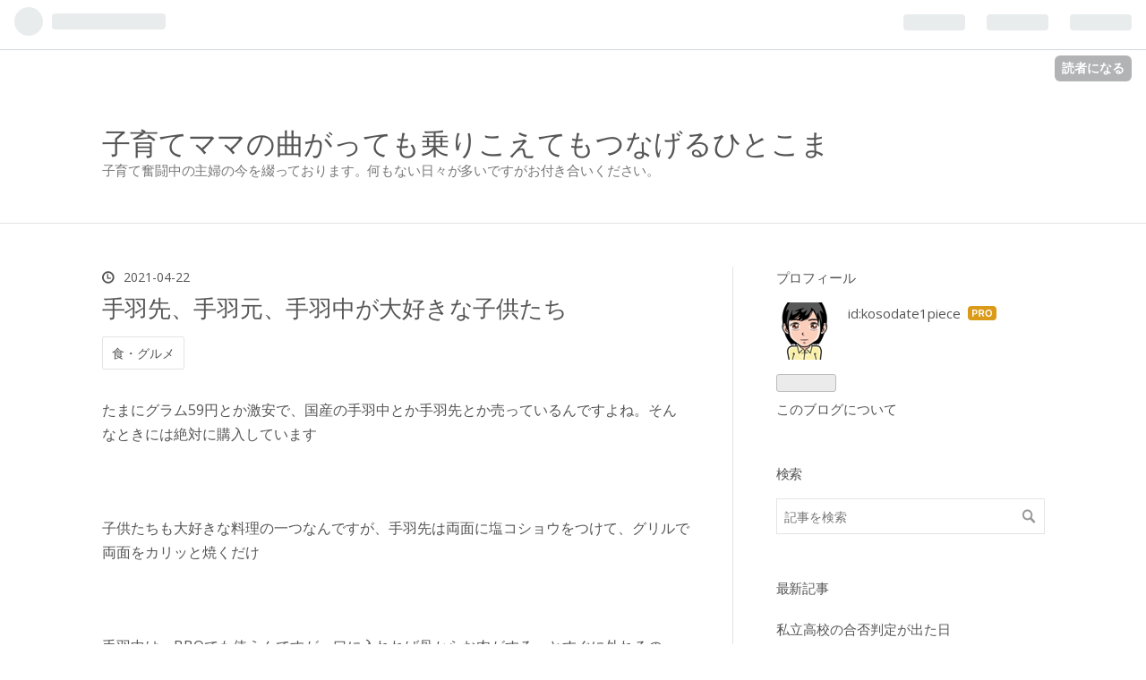

--- FILE ---
content_type: text/html; charset=utf-8
request_url: https://www.kosodate1piece.com/entry/2021/04/22/%E6%89%8B%E7%BE%BD%E5%85%88%E3%80%81%E6%89%8B%E7%BE%BD%E5%85%83%E3%80%81%E6%89%8B%E7%BE%BD%E4%B8%AD%E3%81%8C%E5%A4%A7%E5%A5%BD%E3%81%8D%E3%81%AA%E5%AD%90%E4%BE%9B%E3%81%9F%E3%81%A1
body_size: 13730
content:
<!DOCTYPE html>
<html
  lang="ja"

data-admin-domain="//blog.hatena.ne.jp"
data-admin-origin="https://blog.hatena.ne.jp"
data-author="kosodate1piece"
data-avail-langs="ja en"
data-blog="kosodate1piece.hatenablog.com"
data-blog-host="kosodate1piece.hatenablog.com"
data-blog-is-public="1"
data-blog-name="子育てママの曲がっても乗りこえてもつなげるひとこま"
data-blog-owner="kosodate1piece"
data-blog-show-ads=""
data-blog-show-sleeping-ads=""
data-blog-uri="https://www.kosodate1piece.com/"
data-blog-uuid="8454420450103671994"
data-blogs-uri-base="https://www.kosodate1piece.com"
data-brand="pro"
data-data-layer="{&quot;hatenablog&quot;:{&quot;admin&quot;:{},&quot;analytics&quot;:{&quot;brand_property_id&quot;:&quot;&quot;,&quot;measurement_id&quot;:&quot;G-3E00ZL70RC&quot;,&quot;non_sampling_property_id&quot;:&quot;&quot;,&quot;property_id&quot;:&quot;UA-73407272-1&quot;,&quot;separated_property_id&quot;:&quot;UA-29716941-26&quot;},&quot;blog&quot;:{&quot;blog_id&quot;:&quot;8454420450103671994&quot;,&quot;content_seems_japanese&quot;:&quot;true&quot;,&quot;disable_ads&quot;:&quot;custom_domain&quot;,&quot;enable_ads&quot;:&quot;false&quot;,&quot;enable_keyword_link&quot;:&quot;false&quot;,&quot;entry_show_footer_related_entries&quot;:&quot;true&quot;,&quot;force_pc_view&quot;:&quot;true&quot;,&quot;is_public&quot;:&quot;true&quot;,&quot;is_responsive_view&quot;:&quot;true&quot;,&quot;is_sleeping&quot;:&quot;false&quot;,&quot;lang&quot;:&quot;ja&quot;,&quot;name&quot;:&quot;\u5b50\u80b2\u3066\u30de\u30de\u306e\u66f2\u304c\u3063\u3066\u3082\u4e57\u308a\u3053\u3048\u3066\u3082\u3064\u306a\u3052\u308b\u3072\u3068\u3053\u307e&quot;,&quot;owner_name&quot;:&quot;kosodate1piece&quot;,&quot;uri&quot;:&quot;https://www.kosodate1piece.com/&quot;},&quot;brand&quot;:&quot;pro&quot;,&quot;page_id&quot;:&quot;entry&quot;,&quot;permalink_entry&quot;:{&quot;author_name&quot;:&quot;kosodate1piece&quot;,&quot;categories&quot;:&quot;\u98df\u30fb\u30b0\u30eb\u30e1&quot;,&quot;character_count&quot;:563,&quot;date&quot;:&quot;2021-04-22&quot;,&quot;entry_id&quot;:&quot;26006613718577002&quot;,&quot;first_category&quot;:&quot;\u98df\u30fb\u30b0\u30eb\u30e1&quot;,&quot;hour&quot;:&quot;10&quot;,&quot;title&quot;:&quot;\u624b\u7fbd\u5148\u3001\u624b\u7fbd\u5143\u3001\u624b\u7fbd\u4e2d\u304c\u5927\u597d\u304d\u306a\u5b50\u4f9b\u305f\u3061&quot;,&quot;uri&quot;:&quot;https://www.kosodate1piece.com/entry/2021/04/22/%E6%89%8B%E7%BE%BD%E5%85%88%E3%80%81%E6%89%8B%E7%BE%BD%E5%85%83%E3%80%81%E6%89%8B%E7%BE%BD%E4%B8%AD%E3%81%8C%E5%A4%A7%E5%A5%BD%E3%81%8D%E3%81%AA%E5%AD%90%E4%BE%9B%E3%81%9F%E3%81%A1&quot;},&quot;pro&quot;:&quot;pro&quot;,&quot;router_type&quot;:&quot;blogs&quot;}}"
data-device="pc"
data-dont-recommend-pro="false"
data-global-domain="https://hatena.blog"
data-globalheader-color="b"
data-globalheader-type="pc"
data-has-touch-view="1"
data-help-url="https://help.hatenablog.com"
data-no-suggest-touch-view="1"
data-page="entry"
data-parts-domain="https://hatenablog-parts.com"
data-plus-available="1"
data-pro="true"
data-router-type="blogs"
data-sentry-dsn="https://03a33e4781a24cf2885099fed222b56d@sentry.io/1195218"
data-sentry-environment="production"
data-sentry-sample-rate="0.1"
data-static-domain="https://cdn.blog.st-hatena.com"
data-version="ce040fcbad0d42a5e1cae88990dad0"




  data-initial-state="{}"

  >
  <head prefix="og: http://ogp.me/ns# fb: http://ogp.me/ns/fb# article: http://ogp.me/ns/article#">

  

  
  <meta name="viewport" content="width=device-width, initial-scale=1.0" />


  


  

  <meta name="robots" content="max-image-preview:large" />


  <meta charset="utf-8"/>
  <meta http-equiv="X-UA-Compatible" content="IE=7; IE=9; IE=10; IE=11" />
  <title>手羽先、手羽元、手羽中が大好きな子供たち - 子育てママの曲がっても乗りこえてもつなげるひとこま</title>

  
  <link rel="canonical" href="https://www.kosodate1piece.com/entry/2021/04/22/%E6%89%8B%E7%BE%BD%E5%85%88%E3%80%81%E6%89%8B%E7%BE%BD%E5%85%83%E3%80%81%E6%89%8B%E7%BE%BD%E4%B8%AD%E3%81%8C%E5%A4%A7%E5%A5%BD%E3%81%8D%E3%81%AA%E5%AD%90%E4%BE%9B%E3%81%9F%E3%81%A1"/>



  

<meta itemprop="name" content="手羽先、手羽元、手羽中が大好きな子供たち - 子育てママの曲がっても乗りこえてもつなげるひとこま"/>

  <meta itemprop="image" content="https://ogimage.blog.st-hatena.com/8454420450103671994/26006613718577002/1619056740"/>


  <meta property="og:title" content="手羽先、手羽元、手羽中が大好きな子供たち - 子育てママの曲がっても乗りこえてもつなげるひとこま"/>
<meta property="og:type" content="article"/>
  <meta property="og:url" content="https://www.kosodate1piece.com/entry/2021/04/22/%E6%89%8B%E7%BE%BD%E5%85%88%E3%80%81%E6%89%8B%E7%BE%BD%E5%85%83%E3%80%81%E6%89%8B%E7%BE%BD%E4%B8%AD%E3%81%8C%E5%A4%A7%E5%A5%BD%E3%81%8D%E3%81%AA%E5%AD%90%E4%BE%9B%E3%81%9F%E3%81%A1"/>

  <meta property="og:image" content="https://ogimage.blog.st-hatena.com/8454420450103671994/26006613718577002/1619056740"/>

<meta property="og:image:alt" content="手羽先、手羽元、手羽中が大好きな子供たち - 子育てママの曲がっても乗りこえてもつなげるひとこま"/>
    <meta property="og:description" content="たまにグラム59円とか激安で、国産の手羽中とか手羽先とか売っているんですよね。そんなときには絶対に購入しています 子供たちも大好きな料理の一つなんですが、手羽先は両面に塩コショウをつけて、グリルで両面をカリッと焼くだけ 手羽中は、BBQでも使うんですが、口に入れれば骨からお肉がするっとすぐに外れるので、食べやすい部位 フライパンでカリカリに焼いてから、しょうゆとみりんと塩コショウして、酒と砂糖をすこしいれるくらい 酢もいれたらさっぱりかな。パパのビールのおつまみにもなります。照り焼きな感じですね。 手羽元も同じような感じですが、いったん茹でて火を通します。お湯を捨ててからはフライパンでカリッと…" />
<meta property="og:site_name" content="子育てママの曲がっても乗りこえてもつなげるひとこま"/>

  <meta property="article:published_time" content="2021-04-22T01:59:00Z" />

    <meta property="article:tag" content="食・グルメ" />
      <meta name="twitter:card"  content="summary_large_image" />
    <meta name="twitter:image" content="https://ogimage.blog.st-hatena.com/8454420450103671994/26006613718577002/1619056740" />  <meta name="twitter:title" content="手羽先、手羽元、手羽中が大好きな子供たち - 子育てママの曲がっても乗りこえてもつなげるひとこま" />    <meta name="twitter:description" content="たまにグラム59円とか激安で、国産の手羽中とか手羽先とか売っているんですよね。そんなときには絶対に購入しています 子供たちも大好きな料理の一つなんですが、手羽先は両面に塩コショウをつけて、グリルで両面をカリッと焼くだけ 手羽中は、BBQでも使うんですが、口に入れれば骨からお肉がするっとすぐに外れるので、食べやすい部位 …" />  <meta name="twitter:app:name:iphone" content="はてなブログアプリ" />
  <meta name="twitter:app:id:iphone" content="583299321" />
  <meta name="twitter:app:url:iphone" content="hatenablog:///open?uri=https%3A%2F%2Fwww.kosodate1piece.com%2Fentry%2F2021%2F04%2F22%2F%25E6%2589%258B%25E7%25BE%25BD%25E5%2585%2588%25E3%2580%2581%25E6%2589%258B%25E7%25BE%25BD%25E5%2585%2583%25E3%2580%2581%25E6%2589%258B%25E7%25BE%25BD%25E4%25B8%25AD%25E3%2581%258C%25E5%25A4%25A7%25E5%25A5%25BD%25E3%2581%258D%25E3%2581%25AA%25E5%25AD%2590%25E4%25BE%259B%25E3%2581%259F%25E3%2581%25A1" />
  
    <meta name="description" content="たまにグラム59円とか激安で、国産の手羽中とか手羽先とか売っているんですよね。そんなときには絶対に購入しています 子供たちも大好きな料理の一つなんですが、手羽先は両面に塩コショウをつけて、グリルで両面をカリッと焼くだけ 手羽中は、BBQでも使うんですが、口に入れれば骨からお肉がするっとすぐに外れるので、食べやすい部位 フライパンでカリカリに焼いてから、しょうゆとみりんと塩コショウして、酒と砂糖をすこしいれるくらい 酢もいれたらさっぱりかな。パパのビールのおつまみにもなります。照り焼きな感じですね。 手羽元も同じような感じですが、いったん茹でて火を通します。お湯を捨ててからはフライパンでカリッと…" />
    <meta name="google-site-verification" content="KjxUAz1yRAFEm0onP7SJZihAcrgVVmWzZoBpB1WqFTY" />
    <meta name="keywords" content="子育て,主婦" />


  
<script
  id="embed-gtm-data-layer-loader"
  data-data-layer-page-specific="{&quot;hatenablog&quot;:{&quot;blogs_permalink&quot;:{&quot;entry_afc_issued&quot;:&quot;false&quot;,&quot;blog_afc_issued&quot;:&quot;false&quot;,&quot;has_related_entries_with_elasticsearch&quot;:&quot;true&quot;,&quot;is_author_pro&quot;:&quot;true&quot;,&quot;is_blog_sleeping&quot;:&quot;false&quot;}}}"
>
(function() {
  function loadDataLayer(elem, attrName) {
    if (!elem) { return {}; }
    var json = elem.getAttribute(attrName);
    if (!json) { return {}; }
    return JSON.parse(json);
  }

  var globalVariables = loadDataLayer(
    document.documentElement,
    'data-data-layer'
  );
  var pageSpecificVariables = loadDataLayer(
    document.getElementById('embed-gtm-data-layer-loader'),
    'data-data-layer-page-specific'
  );

  var variables = [globalVariables, pageSpecificVariables];

  if (!window.dataLayer) {
    window.dataLayer = [];
  }

  for (var i = 0; i < variables.length; i++) {
    window.dataLayer.push(variables[i]);
  }
})();
</script>

<!-- Google Tag Manager -->
<script>(function(w,d,s,l,i){w[l]=w[l]||[];w[l].push({'gtm.start':
new Date().getTime(),event:'gtm.js'});var f=d.getElementsByTagName(s)[0],
j=d.createElement(s),dl=l!='dataLayer'?'&l='+l:'';j.async=true;j.src=
'https://www.googletagmanager.com/gtm.js?id='+i+dl;f.parentNode.insertBefore(j,f);
})(window,document,'script','dataLayer','GTM-P4CXTW');</script>
<!-- End Google Tag Manager -->











  <link rel="shortcut icon" href="https://www.kosodate1piece.com/icon/favicon">
<link rel="apple-touch-icon" href="https://www.kosodate1piece.com/icon/touch">
<link rel="icon" sizes="192x192" href="https://www.kosodate1piece.com/icon/link">

  

<link rel="alternate" type="application/atom+xml" title="Atom" href="https://www.kosodate1piece.com/feed"/>
<link rel="alternate" type="application/rss+xml" title="RSS2.0" href="https://www.kosodate1piece.com/rss"/>

  <link rel="alternate" type="application/json+oembed" href="https://hatena.blog/oembed?url=https%3A%2F%2Fwww.kosodate1piece.com%2Fentry%2F2021%2F04%2F22%2F%25E6%2589%258B%25E7%25BE%25BD%25E5%2585%2588%25E3%2580%2581%25E6%2589%258B%25E7%25BE%25BD%25E5%2585%2583%25E3%2580%2581%25E6%2589%258B%25E7%25BE%25BD%25E4%25B8%25AD%25E3%2581%258C%25E5%25A4%25A7%25E5%25A5%25BD%25E3%2581%258D%25E3%2581%25AA%25E5%25AD%2590%25E4%25BE%259B%25E3%2581%259F%25E3%2581%25A1&amp;format=json" title="oEmbed Profile of 手羽先、手羽元、手羽中が大好きな子供たち"/>
<link rel="alternate" type="text/xml+oembed" href="https://hatena.blog/oembed?url=https%3A%2F%2Fwww.kosodate1piece.com%2Fentry%2F2021%2F04%2F22%2F%25E6%2589%258B%25E7%25BE%25BD%25E5%2585%2588%25E3%2580%2581%25E6%2589%258B%25E7%25BE%25BD%25E5%2585%2583%25E3%2580%2581%25E6%2589%258B%25E7%25BE%25BD%25E4%25B8%25AD%25E3%2581%258C%25E5%25A4%25A7%25E5%25A5%25BD%25E3%2581%258D%25E3%2581%25AA%25E5%25AD%2590%25E4%25BE%259B%25E3%2581%259F%25E3%2581%25A1&amp;format=xml" title="oEmbed Profile of 手羽先、手羽元、手羽中が大好きな子供たち"/>
  
  <link rel="author" href="http://www.hatena.ne.jp/kosodate1piece/">

  

  


  
    
<link rel="stylesheet" type="text/css" href="https://cdn.blog.st-hatena.com/css/blog.css?version=ce040fcbad0d42a5e1cae88990dad0"/>

    
  <link rel="stylesheet" type="text/css" href="https://usercss.blog.st-hatena.com/blog_style/8454420450103671994/d90feee5ff28976b1d3e96bff76fc5de0a759731"/>
  
  

  

  
<script> </script>

  
<style>
  div#google_afc_user,
  div.google-afc-user-container,
  div.google_afc_image,
  div.google_afc_blocklink {
      display: block !important;
  }
</style>


  

  
    <script type="application/ld+json">{"@context":"http://schema.org","@type":"Article","dateModified":"2021-04-22T10:59:00+09:00","datePublished":"2021-04-22T10:59:00+09:00","description":"たまにグラム59円とか激安で、国産の手羽中とか手羽先とか売っているんですよね。そんなときには絶対に購入しています 子供たちも大好きな料理の一つなんですが、手羽先は両面に塩コショウをつけて、グリルで両面をカリッと焼くだけ 手羽中は、BBQでも使うんですが、口に入れれば骨からお肉がするっとすぐに外れるので、食べやすい部位 フライパンでカリカリに焼いてから、しょうゆとみりんと塩コショウして、酒と砂糖をすこしいれるくらい 酢もいれたらさっぱりかな。パパのビールのおつまみにもなります。照り焼きな感じですね。 手羽元も同じような感じですが、いったん茹でて火を通します。お湯を捨ててからはフライパンでカリッと…","headline":"手羽先、手羽元、手羽中が大好きな子供たち","image":["https://cdn.blog.st-hatena.com/images/theme/og-image-1500.png"],"mainEntityOfPage":{"@id":"https://www.kosodate1piece.com/entry/2021/04/22/%E6%89%8B%E7%BE%BD%E5%85%88%E3%80%81%E6%89%8B%E7%BE%BD%E5%85%83%E3%80%81%E6%89%8B%E7%BE%BD%E4%B8%AD%E3%81%8C%E5%A4%A7%E5%A5%BD%E3%81%8D%E3%81%AA%E5%AD%90%E4%BE%9B%E3%81%9F%E3%81%A1","@type":"WebPage"}}</script>

  

  
</head>

  <body class="page-entry category-食・グルメ globalheader-ng-enabled">
    

<div id="globalheader-container"
  data-brand="hatenablog"
  
  >
  <iframe id="globalheader" height="37" frameborder="0" allowTransparency="true"></iframe>
</div>


  
  
  
    <nav class="
      blog-controlls
      
    ">
      <div class="blog-controlls-blog-icon">
        <a href="https://www.kosodate1piece.com/">
          <img src="https://cdn.blog.st-hatena.com/images/admin/blog-icon-noimage.png" alt="子育てママの曲がっても乗りこえてもつなげるひとこま"/>
        </a>
      </div>
      <div class="blog-controlls-title">
        <a href="https://www.kosodate1piece.com/">子育てママの曲がっても乗りこえてもつなげるひとこま</a>
      </div>
      <a href="https://blog.hatena.ne.jp/kosodate1piece/kosodate1piece.hatenablog.com/subscribe?utm_source=blogs_topright_button&amp;utm_medium=button&amp;utm_campaign=subscribe_blog" class="blog-controlls-subscribe-btn test-blog-header-controlls-subscribe">
        読者になる
      </a>
    </nav>
  

  <div id="container">
    <div id="container-inner">
      <header id="blog-title" data-brand="hatenablog">
  <div id="blog-title-inner" >
    <div id="blog-title-content">
      <h1 id="title"><a href="https://www.kosodate1piece.com/">子育てママの曲がっても乗りこえてもつなげるひとこま</a></h1>
      
        <h2 id="blog-description">子育て奮闘中の主婦の今を綴っております。何もない日々が多いですがお付き合いください。</h2>
      
    </div>
  </div>
</header>

      

      
      




<div id="content" class="hfeed"
  
  >
  <div id="content-inner">
    <div id="wrapper">
      <div id="main">
        <div id="main-inner">
          

          



          
  
  <!-- google_ad_section_start -->
  <!-- rakuten_ad_target_begin -->
  
  
  

  

  
    
      
        <article class="entry hentry test-hentry js-entry-article date-first autopagerize_page_element chars-800 words-100 mode-html entry-odd" id="entry-26006613718577002" data-keyword-campaign="" data-uuid="26006613718577002" data-publication-type="entry">
  <div class="entry-inner">
    <header class="entry-header">
  
    <div class="date entry-date first">
    <a href="https://www.kosodate1piece.com/archive/2021/04/22" rel="nofollow">
      <time datetime="2021-04-22T01:59:00Z" title="2021-04-22T01:59:00Z">
        <span class="date-year">2021</span><span class="hyphen">-</span><span class="date-month">04</span><span class="hyphen">-</span><span class="date-day">22</span>
      </time>
    </a>
      </div>
  <h1 class="entry-title">
  <a href="https://www.kosodate1piece.com/entry/2021/04/22/%E6%89%8B%E7%BE%BD%E5%85%88%E3%80%81%E6%89%8B%E7%BE%BD%E5%85%83%E3%80%81%E6%89%8B%E7%BE%BD%E4%B8%AD%E3%81%8C%E5%A4%A7%E5%A5%BD%E3%81%8D%E3%81%AA%E5%AD%90%E4%BE%9B%E3%81%9F%E3%81%A1" class="entry-title-link bookmark">手羽先、手羽元、手羽中が大好きな子供たち</a>
</h1>

  
  

  <div class="entry-categories categories">
    
    <a href="https://www.kosodate1piece.com/archive/category/%E9%A3%9F%E3%83%BB%E3%82%B0%E3%83%AB%E3%83%A1" class="entry-category-link category-食・グルメ">食・グルメ</a>
    
  </div>


  

  

</header>

    


    <div class="entry-content hatenablog-entry">
  
    <p>たまにグラム59円とか激安で、国産の手羽中とか手羽先とか売っているんですよね。そんなときには絶対に購入しています</p>
<p> </p>
<p>子供たちも大好きな料理の一つなんですが、手羽先は両面に塩コショウをつけて、グリルで両面をカリッと焼くだけ</p>
<p> </p>
<p>手羽中は、BBQでも使うんですが、口に入れれば骨からお肉がするっとすぐに外れるので、食べやすい部位</p>
<p> </p>
<p>フライパンでカリカリに焼いてから、しょうゆとみりんと塩コショウして、酒と砂糖をすこしいれるくらい</p>
<p> </p>
<p>酢もいれたらさっぱりかな。パパのビールのおつまみにもなります。照り焼きな感じですね。</p>
<p> </p>
<p>手羽元も同じような感じですが、いったん茹でて火を通します。お湯を捨ててからはフライパンでカリッと焼きつつ、その後は照り焼き風に</p>
<p> </p>
<p>面倒な時には焼肉のたれとかぶっかけて焼いてみたり。これが子供たちが好きで、手をべったべたにして食べますｗ</p>
<p> </p>
<p>なので手拭きとティッシュを用意して、最後は石鹸で洗ってね～って感じの流れになります。</p>
<p> </p>
<p>大人はうまく箸で食べれるんですがね。子供にはもどかしいようで、海賊食いみたいなｗ食べ方で手羽たべてます</p>
<p> </p>
<p>昔は一人２本くらいでよかったんですが、今では５本はないと食べた気がしないようでｗまぁ食べる部分は少ないしね</p>
<p> </p>
<p>山盛りでだしていますが、まだまだ成長すればもっと食べるのだろうかｗそれはそれで恐怖だわなｗ</p>
    
    




    

  
</div>

    
  <footer class="entry-footer">
    
    <div class="entry-tags-wrapper">
  <div class="entry-tags">  </div>
</div>

    <p class="entry-footer-section track-inview-by-gtm" data-gtm-track-json="{&quot;area&quot;: &quot;finish_reading&quot;}">
  <span class="author vcard"><span class="fn" data-load-nickname="1" data-user-name="kosodate1piece" >kosodate1piece</span></span>
  <span class="entry-footer-time"><a href="https://www.kosodate1piece.com/entry/2021/04/22/%E6%89%8B%E7%BE%BD%E5%85%88%E3%80%81%E6%89%8B%E7%BE%BD%E5%85%83%E3%80%81%E6%89%8B%E7%BE%BD%E4%B8%AD%E3%81%8C%E5%A4%A7%E5%A5%BD%E3%81%8D%E3%81%AA%E5%AD%90%E4%BE%9B%E3%81%9F%E3%81%A1"><time data-relative datetime="2021-04-22T01:59:00Z" title="2021-04-22T01:59:00Z" class="updated">2021-04-22 10:59</time></a></span>
  
  
  
    <span class="
      entry-footer-subscribe
      
    " data-test-blog-controlls-subscribe>
      <a href="https://blog.hatena.ne.jp/kosodate1piece/kosodate1piece.hatenablog.com/subscribe?utm_medium=button&amp;utm_source=blogs_entry_footer&amp;utm_campaign=subscribe_blog">
        読者になる
      </a>
    </span>
  
</p>

    
  <div
    class="hatena-star-container"
    data-hatena-star-container
    data-hatena-star-url="https://www.kosodate1piece.com/entry/2021/04/22/%E6%89%8B%E7%BE%BD%E5%85%88%E3%80%81%E6%89%8B%E7%BE%BD%E5%85%83%E3%80%81%E6%89%8B%E7%BE%BD%E4%B8%AD%E3%81%8C%E5%A4%A7%E5%A5%BD%E3%81%8D%E3%81%AA%E5%AD%90%E4%BE%9B%E3%81%9F%E3%81%A1"
    data-hatena-star-title="手羽先、手羽元、手羽中が大好きな子供たち"
    data-hatena-star-variant="profile-icon"
    data-hatena-star-profile-url-template="https://blog.hatena.ne.jp/{username}/"
  ></div>


    
<div class="social-buttons">
  
  
    <div class="social-button-item">
      <a href="https://b.hatena.ne.jp/entry/s/www.kosodate1piece.com/entry/2021/04/22/%E6%89%8B%E7%BE%BD%E5%85%88%E3%80%81%E6%89%8B%E7%BE%BD%E5%85%83%E3%80%81%E6%89%8B%E7%BE%BD%E4%B8%AD%E3%81%8C%E5%A4%A7%E5%A5%BD%E3%81%8D%E3%81%AA%E5%AD%90%E4%BE%9B%E3%81%9F%E3%81%A1" class="hatena-bookmark-button" data-hatena-bookmark-url="https://www.kosodate1piece.com/entry/2021/04/22/%E6%89%8B%E7%BE%BD%E5%85%88%E3%80%81%E6%89%8B%E7%BE%BD%E5%85%83%E3%80%81%E6%89%8B%E7%BE%BD%E4%B8%AD%E3%81%8C%E5%A4%A7%E5%A5%BD%E3%81%8D%E3%81%AA%E5%AD%90%E4%BE%9B%E3%81%9F%E3%81%A1" data-hatena-bookmark-layout="vertical-balloon" data-hatena-bookmark-lang="ja" title="この記事をはてなブックマークに追加"><img src="https://b.st-hatena.com/images/entry-button/button-only.gif" alt="この記事をはてなブックマークに追加" width="20" height="20" style="border: none;" /></a>
    </div>
  
  
    <div class="social-button-item">
      <div class="fb-share-button" data-layout="box_count" data-href="https://www.kosodate1piece.com/entry/2021/04/22/%E6%89%8B%E7%BE%BD%E5%85%88%E3%80%81%E6%89%8B%E7%BE%BD%E5%85%83%E3%80%81%E6%89%8B%E7%BE%BD%E4%B8%AD%E3%81%8C%E5%A4%A7%E5%A5%BD%E3%81%8D%E3%81%AA%E5%AD%90%E4%BE%9B%E3%81%9F%E3%81%A1"></div>
    </div>
  
  
    
    
    <div class="social-button-item">
      <a
          class="entry-share-button entry-share-button-twitter test-share-button-twitter"
          href="https://x.com/intent/tweet?text=%E6%89%8B%E7%BE%BD%E5%85%88%E3%80%81%E6%89%8B%E7%BE%BD%E5%85%83%E3%80%81%E6%89%8B%E7%BE%BD%E4%B8%AD%E3%81%8C%E5%A4%A7%E5%A5%BD%E3%81%8D%E3%81%AA%E5%AD%90%E4%BE%9B%E3%81%9F%E3%81%A1+-+%E5%AD%90%E8%82%B2%E3%81%A6%E3%83%9E%E3%83%9E%E3%81%AE%E6%9B%B2%E3%81%8C%E3%81%A3%E3%81%A6%E3%82%82%E4%B9%97%E3%82%8A%E3%81%93%E3%81%88%E3%81%A6%E3%82%82%E3%81%A4%E3%81%AA%E3%81%92%E3%82%8B%E3%81%B2%E3%81%A8%E3%81%93%E3%81%BE&amp;url=https%3A%2F%2Fwww.kosodate1piece.com%2Fentry%2F2021%2F04%2F22%2F%25E6%2589%258B%25E7%25BE%25BD%25E5%2585%2588%25E3%2580%2581%25E6%2589%258B%25E7%25BE%25BD%25E5%2585%2583%25E3%2580%2581%25E6%2589%258B%25E7%25BE%25BD%25E4%25B8%25AD%25E3%2581%258C%25E5%25A4%25A7%25E5%25A5%25BD%25E3%2581%258D%25E3%2581%25AA%25E5%25AD%2590%25E4%25BE%259B%25E3%2581%259F%25E3%2581%25A1"
          title="X（Twitter）で投稿する"
        ></a>
    </div>
  
  
  
    <span>
      <div class="line-it-button" style="display: none;" data-type="share-e" data-lang="ja" ></div>
      <script src="//scdn.line-apps.com/n/line_it/thirdparty/loader.min.js" async="async" defer="defer" ></script>
    </span>
  
  
  
  
</div>

    

    <div class="customized-footer">
      

        

          <div class="entry-footer-modules" id="entry-footer-secondary-modules">      
<div class="hatena-module hatena-module-related-entries" >
      
  <!-- Hatena-Epic-has-related-entries-with-elasticsearch:true -->
  <div class="hatena-module-title">
    関連記事
  </div>
  <div class="hatena-module-body">
    <ul class="related-entries hatena-urllist urllist-with-thumbnails">
  
  
    
    <li class="urllist-item related-entries-item">
      <div class="urllist-item-inner related-entries-item-inner">
        
          
                      <div class="urllist-date-link related-entries-date-link">
  <a href="https://www.kosodate1piece.com/archive/2022/05/29" rel="nofollow">
    <time datetime="2022-05-29T01:07:00Z" title="2022年5月29日">
      2022-05-29
    </time>
  </a>
</div>

          <a href="https://www.kosodate1piece.com/entry/2022/05/29/%E9%B6%8F%E3%81%AE%E7%9A%AE%E3%81%A7%E9%B6%8F%E7%9A%AE%E3%83%81%E3%83%83%E3%83%97%E3%82%B9%E3%82%92%E3%81%A4%E3%81%8F%E3%81%A3%E3%81%A6%E3%81%BF%E3%81%9F" class="urllist-title-link related-entries-title-link  urllist-title related-entries-title">鶏の皮で鶏皮チップスをつくってみた</a>




          
          

                      <div class="urllist-entry-body related-entries-entry-body">鶏皮チップスがうまいってかいてあるのをみて、鶏皮チップス？…</div>
      </div>
    </li>
  
    
    <li class="urllist-item related-entries-item">
      <div class="urllist-item-inner related-entries-item-inner">
        
          
                      <div class="urllist-date-link related-entries-date-link">
  <a href="https://www.kosodate1piece.com/archive/2021/09/13" rel="nofollow">
    <time datetime="2021-09-13T09:56:00Z" title="2021年9月13日">
      2021-09-13
    </time>
  </a>
</div>

          <a href="https://www.kosodate1piece.com/entry/2021/09/13/%E4%B9%85%E3%81%97%E3%81%B6%E3%82%8A%E3%81%AEBBQ" class="urllist-title-link related-entries-title-link  urllist-title related-entries-title">久しぶりのBBQ</a>




          
          

                      <div class="urllist-entry-body related-entries-entry-body">夏休み中は暑いし雨だしとBBQは一度しかできなかったかな。なの…</div>
      </div>
    </li>
  
    
    <li class="urllist-item related-entries-item">
      <div class="urllist-item-inner related-entries-item-inner">
        
          
                      <div class="urllist-date-link related-entries-date-link">
  <a href="https://www.kosodate1piece.com/archive/2021/09/04" rel="nofollow">
    <time datetime="2021-09-04T14:31:00Z" title="2021年9月4日">
      2021-09-04
    </time>
  </a>
</div>

          <a href="https://www.kosodate1piece.com/entry/2021/09/04/%E7%84%BC%E3%81%8D%E9%B3%A5%E3%82%92%E8%87%AA%E5%88%86%E3%81%A7%E3%81%A4%E3%81%8F%E3%81%A3%E3%81%A6%E3%81%BF%E3%82%8B" class="urllist-title-link related-entries-title-link  urllist-title related-entries-title">焼き鳥を自分でつくってみる</a>




          
          

                      <div class="urllist-entry-body related-entries-entry-body">今ちょっと楽しいのが、家で焼き鳥を作ることです。大きなスー…</div>
      </div>
    </li>
  
    
    <li class="urllist-item related-entries-item">
      <div class="urllist-item-inner related-entries-item-inner">
        
          
                      <div class="urllist-date-link related-entries-date-link">
  <a href="https://www.kosodate1piece.com/archive/2021/08/28" rel="nofollow">
    <time datetime="2021-08-28T12:37:00Z" title="2021年8月28日">
      2021-08-28
    </time>
  </a>
</div>

          <a href="https://www.kosodate1piece.com/entry/2021/08/28/%E4%B9%85%E3%81%97%E3%81%B6%E3%82%8A%E3%81%AE%E3%81%9F%E3%81%93%E7%84%BC%E3%81%8D%E3%81%AF%E3%81%8A%E3%81%84%E3%81%97%E3%81%84" class="urllist-title-link related-entries-title-link  urllist-title related-entries-title">久しぶりのたこ焼きはおいしい</a>




          
          

                      <div class="urllist-entry-body related-entries-entry-body">久しぶりにたこ焼きパーティしました。おいしかったｗタコ安か…</div>
      </div>
    </li>
  
    
    <li class="urllist-item related-entries-item">
      <div class="urllist-item-inner related-entries-item-inner">
        
          
                      <div class="urllist-date-link related-entries-date-link">
  <a href="https://www.kosodate1piece.com/archive/2021/03/30" rel="nofollow">
    <time datetime="2021-03-30T11:37:00Z" title="2021年3月30日">
      2021-03-30
    </time>
  </a>
</div>

          <a href="https://www.kosodate1piece.com/entry/2021/03/30/%E8%82%89%E5%B7%BB%E3%81%8D%E3%81%8C%E3%81%8A%E3%81%84%E3%81%97%E3%81%84" class="urllist-title-link related-entries-title-link  urllist-title related-entries-title">肉巻きがおいしい</a>




          
          

                      <div class="urllist-entry-body related-entries-entry-body">最近好きなのが肉巻き。なんでもかんでも巻いてしまいます。お…</div>
      </div>
    </li>
  
</ul>

  </div>
</div>
  </div>
        

      
    </div>
    
  <div class="comment-box js-comment-box">
    
    <ul class="comment js-comment">
      <li class="read-more-comments" style="display: none;"><a>もっと読む</a></li>
    </ul>
    
      <a class="leave-comment-title js-leave-comment-title">コメントを書く</a>
    
  </div>

  </footer>

  </div>
</article>

      
      
    
  

  
  <!-- rakuten_ad_target_end -->
  <!-- google_ad_section_end -->
  
  
  
  <div class="pager pager-permalink permalink">
    
      
      <span class="pager-prev">
        <a href="https://www.kosodate1piece.com/entry/2021/04/22/%E5%B8%83%E5%9B%A3%E3%81%8C%E3%81%B3%E3%81%97%E3%82%87%E6%BF%A1%E3%82%8C%E3%81%AE%E3%81%8A%E9%9A%A3%E3%81%AE%E3%83%99%E3%83%A9%E3%83%B3%E3%83%80%E3%83%BB%E3%83%BB" rel="prev">
          <span class="pager-arrow">&laquo; </span>
          布団がびしょ濡れのお隣のベランダ・・
        </a>
      </span>
    
    
      
      <span class="pager-next">
        <a href="https://www.kosodate1piece.com/entry/2021/04/21/%E3%83%9E%E3%83%9E%E5%8F%8B%E3%81%A8%EF%BC%AC%EF%BC%A9%EF%BC%AE%EF%BC%A5%E3%81%A7%E6%84%9A%E7%97%B4" rel="next">
          ママ友とＬＩＮＥで愚痴
          <span class="pager-arrow"> &raquo;</span>
        </a>
      </span>
    
  </div>


  



        </div>
      </div>

      <aside id="box1">
  <div id="box1-inner">
  </div>
</aside>

    </div><!-- #wrapper -->

    
<aside id="box2">
  
  <div id="box2-inner">
    
      

<div class="hatena-module hatena-module-profile">
  <div class="hatena-module-title">
    プロフィール
  </div>
  <div class="hatena-module-body">
    
    <a href="https://www.kosodate1piece.com/about" class="profile-icon-link">
      <img src="https://cdn.profile-image.st-hatena.com/users/kosodate1piece/profile.png?1438051379"
      alt="id:kosodate1piece" class="profile-icon" />
    </a>
    

    
    <span class="id">
      <a href="https://www.kosodate1piece.com/about" class="hatena-id-link"><span data-load-nickname="1" data-user-name="kosodate1piece">id:kosodate1piece</span></a>
      
  
  
    <a href="https://blog.hatena.ne.jp/-/pro?plus_via=blog_plus_badge&amp;utm_source=pro_badge&amp;utm_medium=referral&amp;utm_campaign=register_pro" title="はてなブログPro"><i class="badge-type-pro">はてなブログPro</i></a>
  


    </span>
    

    

    

    
      <div class="hatena-follow-button-box btn-subscribe js-hatena-follow-button-box"
  
  >

  <a href="#" class="hatena-follow-button js-hatena-follow-button">
    <span class="subscribing">
      <span class="foreground">読者です</span>
      <span class="background">読者をやめる</span>
    </span>
    <span class="unsubscribing" data-track-name="profile-widget-subscribe-button" data-track-once>
      <span class="foreground">読者になる</span>
      <span class="background">読者になる</span>
    </span>
  </a>
  <div class="subscription-count-box js-subscription-count-box">
    <i></i>
    <u></u>
    <span class="subscription-count js-subscription-count">
    </span>
  </div>
</div>

    

    

    <div class="profile-about">
      <a href="https://www.kosodate1piece.com/about">このブログについて</a>
    </div>

  </div>
</div>

    
      <div class="hatena-module hatena-module-search-box">
  <div class="hatena-module-title">
    検索
  </div>
  <div class="hatena-module-body">
    <form class="search-form" role="search" action="https://www.kosodate1piece.com/search" method="get">
  <input type="text" name="q" class="search-module-input" value="" placeholder="記事を検索" required>
  <input type="submit" value="検索" class="search-module-button" />
</form>

  </div>
</div>

    
      <div class="hatena-module hatena-module-recent-entries ">
  <div class="hatena-module-title">
    <a href="https://www.kosodate1piece.com/archive">
      最新記事
    </a>
  </div>
  <div class="hatena-module-body">
    <ul class="recent-entries hatena-urllist ">
  
  
    
    <li class="urllist-item recent-entries-item">
      <div class="urllist-item-inner recent-entries-item-inner">
        
          
          
          <a href="https://www.kosodate1piece.com/entry/2026/01/18/%E7%A7%81%E7%AB%8B%E9%AB%98%E6%A0%A1%E3%81%AE%E5%90%88%E5%90%A6%E5%88%A4%E5%AE%9A%E3%81%8C%E5%87%BA%E3%81%9F%E6%97%A5" class="urllist-title-link recent-entries-title-link  urllist-title recent-entries-title">私立高校の合否判定が出た日</a>




          
          

                </div>
    </li>
  
    
    <li class="urllist-item recent-entries-item">
      <div class="urllist-item-inner recent-entries-item-inner">
        
          
          
          <a href="https://www.kosodate1piece.com/entry/2026/01/18/%E6%81%AF%E5%AD%90%E3%81%AE%E5%88%B6%E6%9C%8D%E6%8E%A1%E5%AF%B8%E3%80%82%E3%82%84%E3%81%AF%E3%82%8A%E5%A4%A7%E3%81%8D%E7%9B%AE%E3%81%8C%E3%81%84%E3%81%84%E3%81%8B%E3%81%AA" class="urllist-title-link recent-entries-title-link  urllist-title recent-entries-title">息子の制服採寸。やはり大き目がいいかな</a>




          
          

                </div>
    </li>
  
    
    <li class="urllist-item recent-entries-item">
      <div class="urllist-item-inner recent-entries-item-inner">
        
          
          
          <a href="https://www.kosodate1piece.com/entry/2026/01/17/%E6%81%AF%E5%AD%90%E5%88%9D%E3%82%81%E3%81%A6%E3%81%AE%E8%8B%B1%E6%A4%9C%E5%8F%97%E9%A8%93" class="urllist-title-link recent-entries-title-link  urllist-title recent-entries-title">息子初めての英検受験</a>




          
          

                </div>
    </li>
  
    
    <li class="urllist-item recent-entries-item">
      <div class="urllist-item-inner recent-entries-item-inner">
        
          
          
          <a href="https://www.kosodate1piece.com/entry/2026/01/17/%E7%94%B7%E5%AD%90%E3%81%AE%E6%88%90%E9%95%B7%E3%81%AF%E3%81%A9%E3%81%93%E3%81%BE%E3%81%A7%E3%81%84%E3%81%8F%E3%81%AE%E3%81%8B" class="urllist-title-link recent-entries-title-link  urllist-title recent-entries-title">男子の成長はどこまでいくのか</a>




          
          

                </div>
    </li>
  
    
    <li class="urllist-item recent-entries-item">
      <div class="urllist-item-inner recent-entries-item-inner">
        
          
          
          <a href="https://www.kosodate1piece.com/entry/2026/01/16/%E5%9C%A8%E5%AE%85%E3%83%AF%E3%83%BC%E3%82%AF%E3%82%82%E3%81%8A%E7%B5%A6%E6%96%99%E4%B8%8A%E3%81%92%E3%81%A6%E3%81%BB%E3%81%97%E3%81%84%E3%83%BB%E3%83%BB" class="urllist-title-link recent-entries-title-link  urllist-title recent-entries-title">在宅ワークもお給料上げてほしい・・</a>




          
          

                </div>
    </li>
  
    
    <li class="urllist-item recent-entries-item">
      <div class="urllist-item-inner recent-entries-item-inner">
        
          
          
          <a href="https://www.kosodate1piece.com/entry/2026/01/16/%E4%B8%AD%E5%AD%A6%E6%A0%A1%E8%AA%AC%E6%98%8E%E4%BC%9A%E3%81%AB%E3%81%84%E3%81%A3%E3%81%A6%E3%81%8D%E3%81%BE%E3%81%97%E3%81%9F%E3%80%82%E3%82%82%E3%81%86%E5%B0%8F%E5%AD%A6%E6%A0%A1%E3%81%AF%E3%81%8A" class="urllist-title-link recent-entries-title-link  urllist-title recent-entries-title">中学校説明会にいってきました。もう小学校はおわりか～</a>




          
          

                </div>
    </li>
  
    
    <li class="urllist-item recent-entries-item">
      <div class="urllist-item-inner recent-entries-item-inner">
        
          
          
          <a href="https://www.kosodate1piece.com/entry/2026/01/15/%E6%9C%9D%E9%A3%9F%E3%82%AB%E3%83%AC%E3%83%BC%E3%81%AE%E3%81%9F%E3%82%81%E3%81%AB%E5%A4%9C%E5%AF%9D%E3%82%8B%E5%89%8D%E3%81%AB%E4%BB%95%E8%BE%BC%E3%81%BF" class="urllist-title-link recent-entries-title-link  urllist-title recent-entries-title">朝食カレーのために夜寝る前に仕込み</a>




          
          

                </div>
    </li>
  
    
    <li class="urllist-item recent-entries-item">
      <div class="urllist-item-inner recent-entries-item-inner">
        
          
          
          <a href="https://www.kosodate1piece.com/entry/2026/01/15/%E3%81%AA%E3%82%93%E3%81%8B%E5%9C%B0%E5%91%B3%E3%81%AB%E4%BD%93%E8%AA%BF%E3%81%8C%E3%82%8F%E3%82%8B%E3%81%84%E3%83%BB%E3%83%BB%E3%83%BB" class="urllist-title-link recent-entries-title-link  urllist-title recent-entries-title">なんか地味に体調がわるい・・・</a>




          
          

                </div>
    </li>
  
    
    <li class="urllist-item recent-entries-item">
      <div class="urllist-item-inner recent-entries-item-inner">
        
          
          
          <a href="https://www.kosodate1piece.com/entry/2026/01/14/%E5%AF%9D%E5%9D%8A%E3%81%A7%E6%9C%9D%E9%A3%9F%E6%8A%9C%E3%81%8D%E3%81%AE%E3%81%8A%E5%A7%89%E3%81%A1%E3%82%83%E3%82%93" class="urllist-title-link recent-entries-title-link  urllist-title recent-entries-title">寝坊で朝食抜きのお姉ちゃん</a>




          
          

                </div>
    </li>
  
    
    <li class="urllist-item recent-entries-item">
      <div class="urllist-item-inner recent-entries-item-inner">
        
          
          
          <a href="https://www.kosodate1piece.com/entry/2026/01/14/%E3%82%B3%E3%82%B9%E3%83%88%E3%82%B3%E3%81%A7%E3%82%B3%E3%83%B3%E3%82%BF%E3%82%AF%E3%83%88%E3%83%AC%E3%83%B3%E3%82%BA%E3%82%B2%E3%83%83%E3%83%88%EF%BC%81%EF%BC%81" class="urllist-title-link recent-entries-title-link  urllist-title recent-entries-title">コストコでコンタクトレンズゲット！！</a>




          
          

                </div>
    </li>
  
</ul>

      </div>
</div>

    
      

<div class="hatena-module hatena-module-category">
  <div class="hatena-module-title">
    カテゴリー
  </div>
  <div class="hatena-module-body">
    <ul class="hatena-urllist">
      
        <li>
          <a href="https://www.kosodate1piece.com/archive/category/%E5%AD%90%E3%81%A9%E3%82%82%E3%83%BB%E5%AD%90%E8%82%B2%E3%81%A6" class="category-子ども・子育て">
            子ども・子育て (3018)
          </a>
        </li>
      
        <li>
          <a href="https://www.kosodate1piece.com/archive/category/%E7%BE%8E%E5%AE%B9%E3%83%BB%E5%81%A5%E5%BA%B7" class="category-美容・健康">
            美容・健康 (836)
          </a>
        </li>
      
        <li>
          <a href="https://www.kosodate1piece.com/archive/category/%E9%A3%9F%E3%83%BB%E3%82%B0%E3%83%AB%E3%83%A1" class="category-食・グルメ">
            食・グルメ (1399)
          </a>
        </li>
      
        <li>
          <a href="https://www.kosodate1piece.com/archive/category/%E3%83%A9%E3%82%A4%E3%83%95%E3%82%B9%E3%82%BF%E3%82%A4%E3%83%AB" class="category-ライフスタイル">
            ライフスタイル (1310)
          </a>
        </li>
      
        <li>
          <a href="https://www.kosodate1piece.com/archive/category/%E3%83%9E%E3%83%8D%E3%83%BC%E3%83%BB%E8%B2%B7%E3%81%84%E7%89%A9" class="category-マネー・買い物">
            マネー・買い物 (1055)
          </a>
        </li>
      
        <li>
          <a href="https://www.kosodate1piece.com/archive/category/%E6%9C%AA%E6%95%B4%E7%90%86%EF%BC%88%E3%83%96%E3%83%AD%E3%82%B0%E5%BC%95%E8%B6%8A%EF%BC%89" class="category-未整理（ブログ引越）">
            未整理（ブログ引越） (807)
          </a>
        </li>
      
        <li>
          <a href="https://www.kosodate1piece.com/archive/category/%E6%99%82%E4%BA%8B%E3%83%BB%E3%83%8B%E3%83%A5%E3%83%BC%E3%82%B9" class="category-時事・ニュース">
            時事・ニュース (80)
          </a>
        </li>
      
        <li>
          <a href="https://www.kosodate1piece.com/archive/category/" class="category-">
             (3)
          </a>
        </li>
      
    </ul>
  </div>
</div>

    
      

<div class="hatena-module hatena-module-circles">
  <div class="hatena-module-title">
    参加グループ
  </div>
  <div class="hatena-module-body">
    <ul class="hatena-urllist circle-urllist">
      
        <li title="育児・子育て" data-circle-id="11696248318754550896" data-circle-mtime="1768780926">
  <a href="https://hatena.blog/g/11696248318754550896"><img class="circle-image" src="https://cdn.image.st-hatena.com/image/square/0c9e597cc5c9ce84ff3549aa55c62b60cd782a16/backend=imagemagick;height=96;version=1;width=96/https%3A%2F%2Fcdn.blog.st-hatena.com%2Fimages%2Fcircle%2Fofficial-circle-icon%2Flife.gif" alt="育児・子育て" title="育児・子育て"></a>
  <a href="https://hatena.blog/g/11696248318754550896">育児・子育て</a>
</li>
      
    </ul>
  </div>
</div>

    
      

<div class="hatena-module hatena-module-archive" data-archive-type="default" data-archive-url="https://www.kosodate1piece.com/archive">
  <div class="hatena-module-title">
    <a href="https://www.kosodate1piece.com/archive">月別アーカイブ</a>
  </div>
  <div class="hatena-module-body">
    
      
        <ul class="hatena-urllist">
          
            <li class="archive-module-year archive-module-year-hidden" data-year="2026">
              <div class="archive-module-button">
                <span class="archive-module-hide-button">▼</span>
                <span class="archive-module-show-button">▶</span>
              </div>
              <a href="https://www.kosodate1piece.com/archive/2026" class="archive-module-year-title archive-module-year-2026">
                2026
              </a>
              <ul class="archive-module-months">
                
                  <li class="archive-module-month">
                    <a href="https://www.kosodate1piece.com/archive/2026/01" class="archive-module-month-title archive-module-month-2026-1">
                      2026 / 1
                    </a>
                  </li>
                
              </ul>
            </li>
          
            <li class="archive-module-year archive-module-year-hidden" data-year="2025">
              <div class="archive-module-button">
                <span class="archive-module-hide-button">▼</span>
                <span class="archive-module-show-button">▶</span>
              </div>
              <a href="https://www.kosodate1piece.com/archive/2025" class="archive-module-year-title archive-module-year-2025">
                2025
              </a>
              <ul class="archive-module-months">
                
                  <li class="archive-module-month">
                    <a href="https://www.kosodate1piece.com/archive/2025/12" class="archive-module-month-title archive-module-month-2025-12">
                      2025 / 12
                    </a>
                  </li>
                
                  <li class="archive-module-month">
                    <a href="https://www.kosodate1piece.com/archive/2025/11" class="archive-module-month-title archive-module-month-2025-11">
                      2025 / 11
                    </a>
                  </li>
                
                  <li class="archive-module-month">
                    <a href="https://www.kosodate1piece.com/archive/2025/10" class="archive-module-month-title archive-module-month-2025-10">
                      2025 / 10
                    </a>
                  </li>
                
                  <li class="archive-module-month">
                    <a href="https://www.kosodate1piece.com/archive/2025/09" class="archive-module-month-title archive-module-month-2025-9">
                      2025 / 9
                    </a>
                  </li>
                
                  <li class="archive-module-month">
                    <a href="https://www.kosodate1piece.com/archive/2025/08" class="archive-module-month-title archive-module-month-2025-8">
                      2025 / 8
                    </a>
                  </li>
                
                  <li class="archive-module-month">
                    <a href="https://www.kosodate1piece.com/archive/2025/07" class="archive-module-month-title archive-module-month-2025-7">
                      2025 / 7
                    </a>
                  </li>
                
                  <li class="archive-module-month">
                    <a href="https://www.kosodate1piece.com/archive/2025/06" class="archive-module-month-title archive-module-month-2025-6">
                      2025 / 6
                    </a>
                  </li>
                
                  <li class="archive-module-month">
                    <a href="https://www.kosodate1piece.com/archive/2025/05" class="archive-module-month-title archive-module-month-2025-5">
                      2025 / 5
                    </a>
                  </li>
                
                  <li class="archive-module-month">
                    <a href="https://www.kosodate1piece.com/archive/2025/04" class="archive-module-month-title archive-module-month-2025-4">
                      2025 / 4
                    </a>
                  </li>
                
                  <li class="archive-module-month">
                    <a href="https://www.kosodate1piece.com/archive/2025/03" class="archive-module-month-title archive-module-month-2025-3">
                      2025 / 3
                    </a>
                  </li>
                
                  <li class="archive-module-month">
                    <a href="https://www.kosodate1piece.com/archive/2025/02" class="archive-module-month-title archive-module-month-2025-2">
                      2025 / 2
                    </a>
                  </li>
                
                  <li class="archive-module-month">
                    <a href="https://www.kosodate1piece.com/archive/2025/01" class="archive-module-month-title archive-module-month-2025-1">
                      2025 / 1
                    </a>
                  </li>
                
              </ul>
            </li>
          
            <li class="archive-module-year archive-module-year-hidden" data-year="2024">
              <div class="archive-module-button">
                <span class="archive-module-hide-button">▼</span>
                <span class="archive-module-show-button">▶</span>
              </div>
              <a href="https://www.kosodate1piece.com/archive/2024" class="archive-module-year-title archive-module-year-2024">
                2024
              </a>
              <ul class="archive-module-months">
                
                  <li class="archive-module-month">
                    <a href="https://www.kosodate1piece.com/archive/2024/12" class="archive-module-month-title archive-module-month-2024-12">
                      2024 / 12
                    </a>
                  </li>
                
                  <li class="archive-module-month">
                    <a href="https://www.kosodate1piece.com/archive/2024/11" class="archive-module-month-title archive-module-month-2024-11">
                      2024 / 11
                    </a>
                  </li>
                
                  <li class="archive-module-month">
                    <a href="https://www.kosodate1piece.com/archive/2024/10" class="archive-module-month-title archive-module-month-2024-10">
                      2024 / 10
                    </a>
                  </li>
                
                  <li class="archive-module-month">
                    <a href="https://www.kosodate1piece.com/archive/2024/09" class="archive-module-month-title archive-module-month-2024-9">
                      2024 / 9
                    </a>
                  </li>
                
                  <li class="archive-module-month">
                    <a href="https://www.kosodate1piece.com/archive/2024/08" class="archive-module-month-title archive-module-month-2024-8">
                      2024 / 8
                    </a>
                  </li>
                
                  <li class="archive-module-month">
                    <a href="https://www.kosodate1piece.com/archive/2024/07" class="archive-module-month-title archive-module-month-2024-7">
                      2024 / 7
                    </a>
                  </li>
                
                  <li class="archive-module-month">
                    <a href="https://www.kosodate1piece.com/archive/2024/06" class="archive-module-month-title archive-module-month-2024-6">
                      2024 / 6
                    </a>
                  </li>
                
                  <li class="archive-module-month">
                    <a href="https://www.kosodate1piece.com/archive/2024/05" class="archive-module-month-title archive-module-month-2024-5">
                      2024 / 5
                    </a>
                  </li>
                
                  <li class="archive-module-month">
                    <a href="https://www.kosodate1piece.com/archive/2024/04" class="archive-module-month-title archive-module-month-2024-4">
                      2024 / 4
                    </a>
                  </li>
                
                  <li class="archive-module-month">
                    <a href="https://www.kosodate1piece.com/archive/2024/03" class="archive-module-month-title archive-module-month-2024-3">
                      2024 / 3
                    </a>
                  </li>
                
                  <li class="archive-module-month">
                    <a href="https://www.kosodate1piece.com/archive/2024/02" class="archive-module-month-title archive-module-month-2024-2">
                      2024 / 2
                    </a>
                  </li>
                
                  <li class="archive-module-month">
                    <a href="https://www.kosodate1piece.com/archive/2024/01" class="archive-module-month-title archive-module-month-2024-1">
                      2024 / 1
                    </a>
                  </li>
                
              </ul>
            </li>
          
            <li class="archive-module-year archive-module-year-hidden" data-year="2023">
              <div class="archive-module-button">
                <span class="archive-module-hide-button">▼</span>
                <span class="archive-module-show-button">▶</span>
              </div>
              <a href="https://www.kosodate1piece.com/archive/2023" class="archive-module-year-title archive-module-year-2023">
                2023
              </a>
              <ul class="archive-module-months">
                
                  <li class="archive-module-month">
                    <a href="https://www.kosodate1piece.com/archive/2023/12" class="archive-module-month-title archive-module-month-2023-12">
                      2023 / 12
                    </a>
                  </li>
                
                  <li class="archive-module-month">
                    <a href="https://www.kosodate1piece.com/archive/2023/11" class="archive-module-month-title archive-module-month-2023-11">
                      2023 / 11
                    </a>
                  </li>
                
                  <li class="archive-module-month">
                    <a href="https://www.kosodate1piece.com/archive/2023/10" class="archive-module-month-title archive-module-month-2023-10">
                      2023 / 10
                    </a>
                  </li>
                
                  <li class="archive-module-month">
                    <a href="https://www.kosodate1piece.com/archive/2023/09" class="archive-module-month-title archive-module-month-2023-9">
                      2023 / 9
                    </a>
                  </li>
                
                  <li class="archive-module-month">
                    <a href="https://www.kosodate1piece.com/archive/2023/08" class="archive-module-month-title archive-module-month-2023-8">
                      2023 / 8
                    </a>
                  </li>
                
                  <li class="archive-module-month">
                    <a href="https://www.kosodate1piece.com/archive/2023/07" class="archive-module-month-title archive-module-month-2023-7">
                      2023 / 7
                    </a>
                  </li>
                
                  <li class="archive-module-month">
                    <a href="https://www.kosodate1piece.com/archive/2023/06" class="archive-module-month-title archive-module-month-2023-6">
                      2023 / 6
                    </a>
                  </li>
                
                  <li class="archive-module-month">
                    <a href="https://www.kosodate1piece.com/archive/2023/05" class="archive-module-month-title archive-module-month-2023-5">
                      2023 / 5
                    </a>
                  </li>
                
                  <li class="archive-module-month">
                    <a href="https://www.kosodate1piece.com/archive/2023/04" class="archive-module-month-title archive-module-month-2023-4">
                      2023 / 4
                    </a>
                  </li>
                
                  <li class="archive-module-month">
                    <a href="https://www.kosodate1piece.com/archive/2023/03" class="archive-module-month-title archive-module-month-2023-3">
                      2023 / 3
                    </a>
                  </li>
                
                  <li class="archive-module-month">
                    <a href="https://www.kosodate1piece.com/archive/2023/02" class="archive-module-month-title archive-module-month-2023-2">
                      2023 / 2
                    </a>
                  </li>
                
                  <li class="archive-module-month">
                    <a href="https://www.kosodate1piece.com/archive/2023/01" class="archive-module-month-title archive-module-month-2023-1">
                      2023 / 1
                    </a>
                  </li>
                
              </ul>
            </li>
          
            <li class="archive-module-year archive-module-year-hidden" data-year="2022">
              <div class="archive-module-button">
                <span class="archive-module-hide-button">▼</span>
                <span class="archive-module-show-button">▶</span>
              </div>
              <a href="https://www.kosodate1piece.com/archive/2022" class="archive-module-year-title archive-module-year-2022">
                2022
              </a>
              <ul class="archive-module-months">
                
                  <li class="archive-module-month">
                    <a href="https://www.kosodate1piece.com/archive/2022/12" class="archive-module-month-title archive-module-month-2022-12">
                      2022 / 12
                    </a>
                  </li>
                
                  <li class="archive-module-month">
                    <a href="https://www.kosodate1piece.com/archive/2022/11" class="archive-module-month-title archive-module-month-2022-11">
                      2022 / 11
                    </a>
                  </li>
                
                  <li class="archive-module-month">
                    <a href="https://www.kosodate1piece.com/archive/2022/10" class="archive-module-month-title archive-module-month-2022-10">
                      2022 / 10
                    </a>
                  </li>
                
                  <li class="archive-module-month">
                    <a href="https://www.kosodate1piece.com/archive/2022/09" class="archive-module-month-title archive-module-month-2022-9">
                      2022 / 9
                    </a>
                  </li>
                
                  <li class="archive-module-month">
                    <a href="https://www.kosodate1piece.com/archive/2022/08" class="archive-module-month-title archive-module-month-2022-8">
                      2022 / 8
                    </a>
                  </li>
                
                  <li class="archive-module-month">
                    <a href="https://www.kosodate1piece.com/archive/2022/07" class="archive-module-month-title archive-module-month-2022-7">
                      2022 / 7
                    </a>
                  </li>
                
                  <li class="archive-module-month">
                    <a href="https://www.kosodate1piece.com/archive/2022/06" class="archive-module-month-title archive-module-month-2022-6">
                      2022 / 6
                    </a>
                  </li>
                
                  <li class="archive-module-month">
                    <a href="https://www.kosodate1piece.com/archive/2022/05" class="archive-module-month-title archive-module-month-2022-5">
                      2022 / 5
                    </a>
                  </li>
                
                  <li class="archive-module-month">
                    <a href="https://www.kosodate1piece.com/archive/2022/04" class="archive-module-month-title archive-module-month-2022-4">
                      2022 / 4
                    </a>
                  </li>
                
                  <li class="archive-module-month">
                    <a href="https://www.kosodate1piece.com/archive/2022/03" class="archive-module-month-title archive-module-month-2022-3">
                      2022 / 3
                    </a>
                  </li>
                
                  <li class="archive-module-month">
                    <a href="https://www.kosodate1piece.com/archive/2022/02" class="archive-module-month-title archive-module-month-2022-2">
                      2022 / 2
                    </a>
                  </li>
                
                  <li class="archive-module-month">
                    <a href="https://www.kosodate1piece.com/archive/2022/01" class="archive-module-month-title archive-module-month-2022-1">
                      2022 / 1
                    </a>
                  </li>
                
              </ul>
            </li>
          
            <li class="archive-module-year archive-module-year-hidden" data-year="2021">
              <div class="archive-module-button">
                <span class="archive-module-hide-button">▼</span>
                <span class="archive-module-show-button">▶</span>
              </div>
              <a href="https://www.kosodate1piece.com/archive/2021" class="archive-module-year-title archive-module-year-2021">
                2021
              </a>
              <ul class="archive-module-months">
                
                  <li class="archive-module-month">
                    <a href="https://www.kosodate1piece.com/archive/2021/12" class="archive-module-month-title archive-module-month-2021-12">
                      2021 / 12
                    </a>
                  </li>
                
                  <li class="archive-module-month">
                    <a href="https://www.kosodate1piece.com/archive/2021/11" class="archive-module-month-title archive-module-month-2021-11">
                      2021 / 11
                    </a>
                  </li>
                
                  <li class="archive-module-month">
                    <a href="https://www.kosodate1piece.com/archive/2021/10" class="archive-module-month-title archive-module-month-2021-10">
                      2021 / 10
                    </a>
                  </li>
                
                  <li class="archive-module-month">
                    <a href="https://www.kosodate1piece.com/archive/2021/09" class="archive-module-month-title archive-module-month-2021-9">
                      2021 / 9
                    </a>
                  </li>
                
                  <li class="archive-module-month">
                    <a href="https://www.kosodate1piece.com/archive/2021/08" class="archive-module-month-title archive-module-month-2021-8">
                      2021 / 8
                    </a>
                  </li>
                
                  <li class="archive-module-month">
                    <a href="https://www.kosodate1piece.com/archive/2021/07" class="archive-module-month-title archive-module-month-2021-7">
                      2021 / 7
                    </a>
                  </li>
                
                  <li class="archive-module-month">
                    <a href="https://www.kosodate1piece.com/archive/2021/06" class="archive-module-month-title archive-module-month-2021-6">
                      2021 / 6
                    </a>
                  </li>
                
                  <li class="archive-module-month">
                    <a href="https://www.kosodate1piece.com/archive/2021/05" class="archive-module-month-title archive-module-month-2021-5">
                      2021 / 5
                    </a>
                  </li>
                
                  <li class="archive-module-month">
                    <a href="https://www.kosodate1piece.com/archive/2021/04" class="archive-module-month-title archive-module-month-2021-4">
                      2021 / 4
                    </a>
                  </li>
                
                  <li class="archive-module-month">
                    <a href="https://www.kosodate1piece.com/archive/2021/03" class="archive-module-month-title archive-module-month-2021-3">
                      2021 / 3
                    </a>
                  </li>
                
                  <li class="archive-module-month">
                    <a href="https://www.kosodate1piece.com/archive/2021/02" class="archive-module-month-title archive-module-month-2021-2">
                      2021 / 2
                    </a>
                  </li>
                
                  <li class="archive-module-month">
                    <a href="https://www.kosodate1piece.com/archive/2021/01" class="archive-module-month-title archive-module-month-2021-1">
                      2021 / 1
                    </a>
                  </li>
                
              </ul>
            </li>
          
            <li class="archive-module-year archive-module-year-hidden" data-year="2020">
              <div class="archive-module-button">
                <span class="archive-module-hide-button">▼</span>
                <span class="archive-module-show-button">▶</span>
              </div>
              <a href="https://www.kosodate1piece.com/archive/2020" class="archive-module-year-title archive-module-year-2020">
                2020
              </a>
              <ul class="archive-module-months">
                
                  <li class="archive-module-month">
                    <a href="https://www.kosodate1piece.com/archive/2020/12" class="archive-module-month-title archive-module-month-2020-12">
                      2020 / 12
                    </a>
                  </li>
                
                  <li class="archive-module-month">
                    <a href="https://www.kosodate1piece.com/archive/2020/11" class="archive-module-month-title archive-module-month-2020-11">
                      2020 / 11
                    </a>
                  </li>
                
                  <li class="archive-module-month">
                    <a href="https://www.kosodate1piece.com/archive/2020/10" class="archive-module-month-title archive-module-month-2020-10">
                      2020 / 10
                    </a>
                  </li>
                
                  <li class="archive-module-month">
                    <a href="https://www.kosodate1piece.com/archive/2020/09" class="archive-module-month-title archive-module-month-2020-9">
                      2020 / 9
                    </a>
                  </li>
                
                  <li class="archive-module-month">
                    <a href="https://www.kosodate1piece.com/archive/2020/08" class="archive-module-month-title archive-module-month-2020-8">
                      2020 / 8
                    </a>
                  </li>
                
                  <li class="archive-module-month">
                    <a href="https://www.kosodate1piece.com/archive/2020/07" class="archive-module-month-title archive-module-month-2020-7">
                      2020 / 7
                    </a>
                  </li>
                
                  <li class="archive-module-month">
                    <a href="https://www.kosodate1piece.com/archive/2020/06" class="archive-module-month-title archive-module-month-2020-6">
                      2020 / 6
                    </a>
                  </li>
                
                  <li class="archive-module-month">
                    <a href="https://www.kosodate1piece.com/archive/2020/05" class="archive-module-month-title archive-module-month-2020-5">
                      2020 / 5
                    </a>
                  </li>
                
                  <li class="archive-module-month">
                    <a href="https://www.kosodate1piece.com/archive/2020/04" class="archive-module-month-title archive-module-month-2020-4">
                      2020 / 4
                    </a>
                  </li>
                
                  <li class="archive-module-month">
                    <a href="https://www.kosodate1piece.com/archive/2020/03" class="archive-module-month-title archive-module-month-2020-3">
                      2020 / 3
                    </a>
                  </li>
                
                  <li class="archive-module-month">
                    <a href="https://www.kosodate1piece.com/archive/2020/02" class="archive-module-month-title archive-module-month-2020-2">
                      2020 / 2
                    </a>
                  </li>
                
                  <li class="archive-module-month">
                    <a href="https://www.kosodate1piece.com/archive/2020/01" class="archive-module-month-title archive-module-month-2020-1">
                      2020 / 1
                    </a>
                  </li>
                
              </ul>
            </li>
          
            <li class="archive-module-year archive-module-year-hidden" data-year="2019">
              <div class="archive-module-button">
                <span class="archive-module-hide-button">▼</span>
                <span class="archive-module-show-button">▶</span>
              </div>
              <a href="https://www.kosodate1piece.com/archive/2019" class="archive-module-year-title archive-module-year-2019">
                2019
              </a>
              <ul class="archive-module-months">
                
                  <li class="archive-module-month">
                    <a href="https://www.kosodate1piece.com/archive/2019/12" class="archive-module-month-title archive-module-month-2019-12">
                      2019 / 12
                    </a>
                  </li>
                
                  <li class="archive-module-month">
                    <a href="https://www.kosodate1piece.com/archive/2019/11" class="archive-module-month-title archive-module-month-2019-11">
                      2019 / 11
                    </a>
                  </li>
                
                  <li class="archive-module-month">
                    <a href="https://www.kosodate1piece.com/archive/2019/10" class="archive-module-month-title archive-module-month-2019-10">
                      2019 / 10
                    </a>
                  </li>
                
                  <li class="archive-module-month">
                    <a href="https://www.kosodate1piece.com/archive/2019/09" class="archive-module-month-title archive-module-month-2019-9">
                      2019 / 9
                    </a>
                  </li>
                
                  <li class="archive-module-month">
                    <a href="https://www.kosodate1piece.com/archive/2019/08" class="archive-module-month-title archive-module-month-2019-8">
                      2019 / 8
                    </a>
                  </li>
                
                  <li class="archive-module-month">
                    <a href="https://www.kosodate1piece.com/archive/2019/07" class="archive-module-month-title archive-module-month-2019-7">
                      2019 / 7
                    </a>
                  </li>
                
                  <li class="archive-module-month">
                    <a href="https://www.kosodate1piece.com/archive/2019/06" class="archive-module-month-title archive-module-month-2019-6">
                      2019 / 6
                    </a>
                  </li>
                
                  <li class="archive-module-month">
                    <a href="https://www.kosodate1piece.com/archive/2019/05" class="archive-module-month-title archive-module-month-2019-5">
                      2019 / 5
                    </a>
                  </li>
                
                  <li class="archive-module-month">
                    <a href="https://www.kosodate1piece.com/archive/2019/04" class="archive-module-month-title archive-module-month-2019-4">
                      2019 / 4
                    </a>
                  </li>
                
                  <li class="archive-module-month">
                    <a href="https://www.kosodate1piece.com/archive/2019/03" class="archive-module-month-title archive-module-month-2019-3">
                      2019 / 3
                    </a>
                  </li>
                
                  <li class="archive-module-month">
                    <a href="https://www.kosodate1piece.com/archive/2019/02" class="archive-module-month-title archive-module-month-2019-2">
                      2019 / 2
                    </a>
                  </li>
                
                  <li class="archive-module-month">
                    <a href="https://www.kosodate1piece.com/archive/2019/01" class="archive-module-month-title archive-module-month-2019-1">
                      2019 / 1
                    </a>
                  </li>
                
              </ul>
            </li>
          
            <li class="archive-module-year archive-module-year-hidden" data-year="2018">
              <div class="archive-module-button">
                <span class="archive-module-hide-button">▼</span>
                <span class="archive-module-show-button">▶</span>
              </div>
              <a href="https://www.kosodate1piece.com/archive/2018" class="archive-module-year-title archive-module-year-2018">
                2018
              </a>
              <ul class="archive-module-months">
                
                  <li class="archive-module-month">
                    <a href="https://www.kosodate1piece.com/archive/2018/12" class="archive-module-month-title archive-module-month-2018-12">
                      2018 / 12
                    </a>
                  </li>
                
                  <li class="archive-module-month">
                    <a href="https://www.kosodate1piece.com/archive/2018/11" class="archive-module-month-title archive-module-month-2018-11">
                      2018 / 11
                    </a>
                  </li>
                
                  <li class="archive-module-month">
                    <a href="https://www.kosodate1piece.com/archive/2018/10" class="archive-module-month-title archive-module-month-2018-10">
                      2018 / 10
                    </a>
                  </li>
                
                  <li class="archive-module-month">
                    <a href="https://www.kosodate1piece.com/archive/2018/09" class="archive-module-month-title archive-module-month-2018-9">
                      2018 / 9
                    </a>
                  </li>
                
                  <li class="archive-module-month">
                    <a href="https://www.kosodate1piece.com/archive/2018/08" class="archive-module-month-title archive-module-month-2018-8">
                      2018 / 8
                    </a>
                  </li>
                
                  <li class="archive-module-month">
                    <a href="https://www.kosodate1piece.com/archive/2018/07" class="archive-module-month-title archive-module-month-2018-7">
                      2018 / 7
                    </a>
                  </li>
                
                  <li class="archive-module-month">
                    <a href="https://www.kosodate1piece.com/archive/2018/06" class="archive-module-month-title archive-module-month-2018-6">
                      2018 / 6
                    </a>
                  </li>
                
                  <li class="archive-module-month">
                    <a href="https://www.kosodate1piece.com/archive/2018/05" class="archive-module-month-title archive-module-month-2018-5">
                      2018 / 5
                    </a>
                  </li>
                
                  <li class="archive-module-month">
                    <a href="https://www.kosodate1piece.com/archive/2018/04" class="archive-module-month-title archive-module-month-2018-4">
                      2018 / 4
                    </a>
                  </li>
                
                  <li class="archive-module-month">
                    <a href="https://www.kosodate1piece.com/archive/2018/03" class="archive-module-month-title archive-module-month-2018-3">
                      2018 / 3
                    </a>
                  </li>
                
                  <li class="archive-module-month">
                    <a href="https://www.kosodate1piece.com/archive/2018/02" class="archive-module-month-title archive-module-month-2018-2">
                      2018 / 2
                    </a>
                  </li>
                
                  <li class="archive-module-month">
                    <a href="https://www.kosodate1piece.com/archive/2018/01" class="archive-module-month-title archive-module-month-2018-1">
                      2018 / 1
                    </a>
                  </li>
                
              </ul>
            </li>
          
            <li class="archive-module-year archive-module-year-hidden" data-year="2017">
              <div class="archive-module-button">
                <span class="archive-module-hide-button">▼</span>
                <span class="archive-module-show-button">▶</span>
              </div>
              <a href="https://www.kosodate1piece.com/archive/2017" class="archive-module-year-title archive-module-year-2017">
                2017
              </a>
              <ul class="archive-module-months">
                
                  <li class="archive-module-month">
                    <a href="https://www.kosodate1piece.com/archive/2017/12" class="archive-module-month-title archive-module-month-2017-12">
                      2017 / 12
                    </a>
                  </li>
                
                  <li class="archive-module-month">
                    <a href="https://www.kosodate1piece.com/archive/2017/11" class="archive-module-month-title archive-module-month-2017-11">
                      2017 / 11
                    </a>
                  </li>
                
                  <li class="archive-module-month">
                    <a href="https://www.kosodate1piece.com/archive/2017/10" class="archive-module-month-title archive-module-month-2017-10">
                      2017 / 10
                    </a>
                  </li>
                
                  <li class="archive-module-month">
                    <a href="https://www.kosodate1piece.com/archive/2017/09" class="archive-module-month-title archive-module-month-2017-9">
                      2017 / 9
                    </a>
                  </li>
                
                  <li class="archive-module-month">
                    <a href="https://www.kosodate1piece.com/archive/2017/08" class="archive-module-month-title archive-module-month-2017-8">
                      2017 / 8
                    </a>
                  </li>
                
                  <li class="archive-module-month">
                    <a href="https://www.kosodate1piece.com/archive/2017/07" class="archive-module-month-title archive-module-month-2017-7">
                      2017 / 7
                    </a>
                  </li>
                
                  <li class="archive-module-month">
                    <a href="https://www.kosodate1piece.com/archive/2017/06" class="archive-module-month-title archive-module-month-2017-6">
                      2017 / 6
                    </a>
                  </li>
                
                  <li class="archive-module-month">
                    <a href="https://www.kosodate1piece.com/archive/2017/05" class="archive-module-month-title archive-module-month-2017-5">
                      2017 / 5
                    </a>
                  </li>
                
                  <li class="archive-module-month">
                    <a href="https://www.kosodate1piece.com/archive/2017/04" class="archive-module-month-title archive-module-month-2017-4">
                      2017 / 4
                    </a>
                  </li>
                
                  <li class="archive-module-month">
                    <a href="https://www.kosodate1piece.com/archive/2017/03" class="archive-module-month-title archive-module-month-2017-3">
                      2017 / 3
                    </a>
                  </li>
                
                  <li class="archive-module-month">
                    <a href="https://www.kosodate1piece.com/archive/2017/02" class="archive-module-month-title archive-module-month-2017-2">
                      2017 / 2
                    </a>
                  </li>
                
                  <li class="archive-module-month">
                    <a href="https://www.kosodate1piece.com/archive/2017/01" class="archive-module-month-title archive-module-month-2017-1">
                      2017 / 1
                    </a>
                  </li>
                
              </ul>
            </li>
          
            <li class="archive-module-year archive-module-year-hidden" data-year="2016">
              <div class="archive-module-button">
                <span class="archive-module-hide-button">▼</span>
                <span class="archive-module-show-button">▶</span>
              </div>
              <a href="https://www.kosodate1piece.com/archive/2016" class="archive-module-year-title archive-module-year-2016">
                2016
              </a>
              <ul class="archive-module-months">
                
                  <li class="archive-module-month">
                    <a href="https://www.kosodate1piece.com/archive/2016/12" class="archive-module-month-title archive-module-month-2016-12">
                      2016 / 12
                    </a>
                  </li>
                
                  <li class="archive-module-month">
                    <a href="https://www.kosodate1piece.com/archive/2016/11" class="archive-module-month-title archive-module-month-2016-11">
                      2016 / 11
                    </a>
                  </li>
                
                  <li class="archive-module-month">
                    <a href="https://www.kosodate1piece.com/archive/2016/10" class="archive-module-month-title archive-module-month-2016-10">
                      2016 / 10
                    </a>
                  </li>
                
                  <li class="archive-module-month">
                    <a href="https://www.kosodate1piece.com/archive/2016/09" class="archive-module-month-title archive-module-month-2016-9">
                      2016 / 9
                    </a>
                  </li>
                
                  <li class="archive-module-month">
                    <a href="https://www.kosodate1piece.com/archive/2016/08" class="archive-module-month-title archive-module-month-2016-8">
                      2016 / 8
                    </a>
                  </li>
                
                  <li class="archive-module-month">
                    <a href="https://www.kosodate1piece.com/archive/2016/07" class="archive-module-month-title archive-module-month-2016-7">
                      2016 / 7
                    </a>
                  </li>
                
                  <li class="archive-module-month">
                    <a href="https://www.kosodate1piece.com/archive/2016/06" class="archive-module-month-title archive-module-month-2016-6">
                      2016 / 6
                    </a>
                  </li>
                
                  <li class="archive-module-month">
                    <a href="https://www.kosodate1piece.com/archive/2016/05" class="archive-module-month-title archive-module-month-2016-5">
                      2016 / 5
                    </a>
                  </li>
                
                  <li class="archive-module-month">
                    <a href="https://www.kosodate1piece.com/archive/2016/04" class="archive-module-month-title archive-module-month-2016-4">
                      2016 / 4
                    </a>
                  </li>
                
                  <li class="archive-module-month">
                    <a href="https://www.kosodate1piece.com/archive/2016/03" class="archive-module-month-title archive-module-month-2016-3">
                      2016 / 3
                    </a>
                  </li>
                
                  <li class="archive-module-month">
                    <a href="https://www.kosodate1piece.com/archive/2016/02" class="archive-module-month-title archive-module-month-2016-2">
                      2016 / 2
                    </a>
                  </li>
                
                  <li class="archive-module-month">
                    <a href="https://www.kosodate1piece.com/archive/2016/01" class="archive-module-month-title archive-module-month-2016-1">
                      2016 / 1
                    </a>
                  </li>
                
              </ul>
            </li>
          
            <li class="archive-module-year archive-module-year-hidden" data-year="2015">
              <div class="archive-module-button">
                <span class="archive-module-hide-button">▼</span>
                <span class="archive-module-show-button">▶</span>
              </div>
              <a href="https://www.kosodate1piece.com/archive/2015" class="archive-module-year-title archive-module-year-2015">
                2015
              </a>
              <ul class="archive-module-months">
                
                  <li class="archive-module-month">
                    <a href="https://www.kosodate1piece.com/archive/2015/12" class="archive-module-month-title archive-module-month-2015-12">
                      2015 / 12
                    </a>
                  </li>
                
                  <li class="archive-module-month">
                    <a href="https://www.kosodate1piece.com/archive/2015/11" class="archive-module-month-title archive-module-month-2015-11">
                      2015 / 11
                    </a>
                  </li>
                
                  <li class="archive-module-month">
                    <a href="https://www.kosodate1piece.com/archive/2015/10" class="archive-module-month-title archive-module-month-2015-10">
                      2015 / 10
                    </a>
                  </li>
                
                  <li class="archive-module-month">
                    <a href="https://www.kosodate1piece.com/archive/2015/09" class="archive-module-month-title archive-module-month-2015-9">
                      2015 / 9
                    </a>
                  </li>
                
                  <li class="archive-module-month">
                    <a href="https://www.kosodate1piece.com/archive/2015/08" class="archive-module-month-title archive-module-month-2015-8">
                      2015 / 8
                    </a>
                  </li>
                
                  <li class="archive-module-month">
                    <a href="https://www.kosodate1piece.com/archive/2015/07" class="archive-module-month-title archive-module-month-2015-7">
                      2015 / 7
                    </a>
                  </li>
                
                  <li class="archive-module-month">
                    <a href="https://www.kosodate1piece.com/archive/2015/06" class="archive-module-month-title archive-module-month-2015-6">
                      2015 / 6
                    </a>
                  </li>
                
                  <li class="archive-module-month">
                    <a href="https://www.kosodate1piece.com/archive/2015/05" class="archive-module-month-title archive-module-month-2015-5">
                      2015 / 5
                    </a>
                  </li>
                
                  <li class="archive-module-month">
                    <a href="https://www.kosodate1piece.com/archive/2015/04" class="archive-module-month-title archive-module-month-2015-4">
                      2015 / 4
                    </a>
                  </li>
                
                  <li class="archive-module-month">
                    <a href="https://www.kosodate1piece.com/archive/2015/03" class="archive-module-month-title archive-module-month-2015-3">
                      2015 / 3
                    </a>
                  </li>
                
                  <li class="archive-module-month">
                    <a href="https://www.kosodate1piece.com/archive/2015/02" class="archive-module-month-title archive-module-month-2015-2">
                      2015 / 2
                    </a>
                  </li>
                
                  <li class="archive-module-month">
                    <a href="https://www.kosodate1piece.com/archive/2015/01" class="archive-module-month-title archive-module-month-2015-1">
                      2015 / 1
                    </a>
                  </li>
                
              </ul>
            </li>
          
            <li class="archive-module-year archive-module-year-hidden" data-year="2014">
              <div class="archive-module-button">
                <span class="archive-module-hide-button">▼</span>
                <span class="archive-module-show-button">▶</span>
              </div>
              <a href="https://www.kosodate1piece.com/archive/2014" class="archive-module-year-title archive-module-year-2014">
                2014
              </a>
              <ul class="archive-module-months">
                
                  <li class="archive-module-month">
                    <a href="https://www.kosodate1piece.com/archive/2014/12" class="archive-module-month-title archive-module-month-2014-12">
                      2014 / 12
                    </a>
                  </li>
                
                  <li class="archive-module-month">
                    <a href="https://www.kosodate1piece.com/archive/2014/11" class="archive-module-month-title archive-module-month-2014-11">
                      2014 / 11
                    </a>
                  </li>
                
                  <li class="archive-module-month">
                    <a href="https://www.kosodate1piece.com/archive/2014/10" class="archive-module-month-title archive-module-month-2014-10">
                      2014 / 10
                    </a>
                  </li>
                
                  <li class="archive-module-month">
                    <a href="https://www.kosodate1piece.com/archive/2014/09" class="archive-module-month-title archive-module-month-2014-9">
                      2014 / 9
                    </a>
                  </li>
                
                  <li class="archive-module-month">
                    <a href="https://www.kosodate1piece.com/archive/2014/08" class="archive-module-month-title archive-module-month-2014-8">
                      2014 / 8
                    </a>
                  </li>
                
                  <li class="archive-module-month">
                    <a href="https://www.kosodate1piece.com/archive/2014/07" class="archive-module-month-title archive-module-month-2014-7">
                      2014 / 7
                    </a>
                  </li>
                
                  <li class="archive-module-month">
                    <a href="https://www.kosodate1piece.com/archive/2014/06" class="archive-module-month-title archive-module-month-2014-6">
                      2014 / 6
                    </a>
                  </li>
                
                  <li class="archive-module-month">
                    <a href="https://www.kosodate1piece.com/archive/2014/05" class="archive-module-month-title archive-module-month-2014-5">
                      2014 / 5
                    </a>
                  </li>
                
                  <li class="archive-module-month">
                    <a href="https://www.kosodate1piece.com/archive/2014/04" class="archive-module-month-title archive-module-month-2014-4">
                      2014 / 4
                    </a>
                  </li>
                
                  <li class="archive-module-month">
                    <a href="https://www.kosodate1piece.com/archive/2014/03" class="archive-module-month-title archive-module-month-2014-3">
                      2014 / 3
                    </a>
                  </li>
                
                  <li class="archive-module-month">
                    <a href="https://www.kosodate1piece.com/archive/2014/02" class="archive-module-month-title archive-module-month-2014-2">
                      2014 / 2
                    </a>
                  </li>
                
                  <li class="archive-module-month">
                    <a href="https://www.kosodate1piece.com/archive/2014/01" class="archive-module-month-title archive-module-month-2014-1">
                      2014 / 1
                    </a>
                  </li>
                
              </ul>
            </li>
          
            <li class="archive-module-year archive-module-year-hidden" data-year="2013">
              <div class="archive-module-button">
                <span class="archive-module-hide-button">▼</span>
                <span class="archive-module-show-button">▶</span>
              </div>
              <a href="https://www.kosodate1piece.com/archive/2013" class="archive-module-year-title archive-module-year-2013">
                2013
              </a>
              <ul class="archive-module-months">
                
                  <li class="archive-module-month">
                    <a href="https://www.kosodate1piece.com/archive/2013/12" class="archive-module-month-title archive-module-month-2013-12">
                      2013 / 12
                    </a>
                  </li>
                
                  <li class="archive-module-month">
                    <a href="https://www.kosodate1piece.com/archive/2013/11" class="archive-module-month-title archive-module-month-2013-11">
                      2013 / 11
                    </a>
                  </li>
                
                  <li class="archive-module-month">
                    <a href="https://www.kosodate1piece.com/archive/2013/10" class="archive-module-month-title archive-module-month-2013-10">
                      2013 / 10
                    </a>
                  </li>
                
                  <li class="archive-module-month">
                    <a href="https://www.kosodate1piece.com/archive/2013/09" class="archive-module-month-title archive-module-month-2013-9">
                      2013 / 9
                    </a>
                  </li>
                
                  <li class="archive-module-month">
                    <a href="https://www.kosodate1piece.com/archive/2013/08" class="archive-module-month-title archive-module-month-2013-8">
                      2013 / 8
                    </a>
                  </li>
                
                  <li class="archive-module-month">
                    <a href="https://www.kosodate1piece.com/archive/2013/07" class="archive-module-month-title archive-module-month-2013-7">
                      2013 / 7
                    </a>
                  </li>
                
                  <li class="archive-module-month">
                    <a href="https://www.kosodate1piece.com/archive/2013/06" class="archive-module-month-title archive-module-month-2013-6">
                      2013 / 6
                    </a>
                  </li>
                
                  <li class="archive-module-month">
                    <a href="https://www.kosodate1piece.com/archive/2013/05" class="archive-module-month-title archive-module-month-2013-5">
                      2013 / 5
                    </a>
                  </li>
                
                  <li class="archive-module-month">
                    <a href="https://www.kosodate1piece.com/archive/2013/04" class="archive-module-month-title archive-module-month-2013-4">
                      2013 / 4
                    </a>
                  </li>
                
                  <li class="archive-module-month">
                    <a href="https://www.kosodate1piece.com/archive/2013/03" class="archive-module-month-title archive-module-month-2013-3">
                      2013 / 3
                    </a>
                  </li>
                
                  <li class="archive-module-month">
                    <a href="https://www.kosodate1piece.com/archive/2013/02" class="archive-module-month-title archive-module-month-2013-2">
                      2013 / 2
                    </a>
                  </li>
                
                  <li class="archive-module-month">
                    <a href="https://www.kosodate1piece.com/archive/2013/01" class="archive-module-month-title archive-module-month-2013-1">
                      2013 / 1
                    </a>
                  </li>
                
              </ul>
            </li>
          
            <li class="archive-module-year archive-module-year-hidden" data-year="2012">
              <div class="archive-module-button">
                <span class="archive-module-hide-button">▼</span>
                <span class="archive-module-show-button">▶</span>
              </div>
              <a href="https://www.kosodate1piece.com/archive/2012" class="archive-module-year-title archive-module-year-2012">
                2012
              </a>
              <ul class="archive-module-months">
                
                  <li class="archive-module-month">
                    <a href="https://www.kosodate1piece.com/archive/2012/12" class="archive-module-month-title archive-module-month-2012-12">
                      2012 / 12
                    </a>
                  </li>
                
                  <li class="archive-module-month">
                    <a href="https://www.kosodate1piece.com/archive/2012/11" class="archive-module-month-title archive-module-month-2012-11">
                      2012 / 11
                    </a>
                  </li>
                
                  <li class="archive-module-month">
                    <a href="https://www.kosodate1piece.com/archive/2012/10" class="archive-module-month-title archive-module-month-2012-10">
                      2012 / 10
                    </a>
                  </li>
                
                  <li class="archive-module-month">
                    <a href="https://www.kosodate1piece.com/archive/2012/09" class="archive-module-month-title archive-module-month-2012-9">
                      2012 / 9
                    </a>
                  </li>
                
                  <li class="archive-module-month">
                    <a href="https://www.kosodate1piece.com/archive/2012/08" class="archive-module-month-title archive-module-month-2012-8">
                      2012 / 8
                    </a>
                  </li>
                
                  <li class="archive-module-month">
                    <a href="https://www.kosodate1piece.com/archive/2012/07" class="archive-module-month-title archive-module-month-2012-7">
                      2012 / 7
                    </a>
                  </li>
                
                  <li class="archive-module-month">
                    <a href="https://www.kosodate1piece.com/archive/2012/06" class="archive-module-month-title archive-module-month-2012-6">
                      2012 / 6
                    </a>
                  </li>
                
              </ul>
            </li>
          
        </ul>
      
    
  </div>
</div>

    
    
  </div>
</aside>


  </div>
</div>




      

      

    </div>
  </div>
  
<footer id="footer" data-brand="hatenablog">
  <div id="footer-inner">
    
      <div style="display:none !important" class="guest-footer js-guide-register test-blogs-register-guide" data-action="guide-register">
  <div class="guest-footer-content">
    <h3>はてなブログをはじめよう！</h3>
    <p>kosodate1pieceさんは、はてなブログを使っています。あなたもはてなブログをはじめてみませんか？</p>
    <div class="guest-footer-btn-container">
      <div  class="guest-footer-btn">
        <a class="btn btn-register js-inherit-ga" href="https://blog.hatena.ne.jp/register?via=200227" target="_blank">はてなブログをはじめる（無料）</a>
      </div>
      <div  class="guest-footer-btn">
        <a href="https://hatena.blog/guide" target="_blank">はてなブログとは</a>
      </div>
    </div>
  </div>
</div>

    
    <address class="footer-address">
      <a href="https://www.kosodate1piece.com/">
        <img src="https://cdn.blog.st-hatena.com/images/admin/blog-icon-noimage.png" width="16" height="16" alt="子育てママの曲がっても乗りこえてもつなげるひとこま"/>
        <span class="footer-address-name">子育てママの曲がっても乗りこえてもつなげるひとこま</span>
      </a>
    </address>
    <p class="services">
      Powered by <a href="https://hatena.blog/">Hatena Blog</a>
      |
        <a href="https://blog.hatena.ne.jp/-/abuse_report?target_url=https%3A%2F%2Fwww.kosodate1piece.com%2Fentry%2F2021%2F04%2F22%2F%25E6%2589%258B%25E7%25BE%25BD%25E5%2585%2588%25E3%2580%2581%25E6%2589%258B%25E7%25BE%25BD%25E5%2585%2583%25E3%2580%2581%25E6%2589%258B%25E7%25BE%25BD%25E4%25B8%25AD%25E3%2581%258C%25E5%25A4%25A7%25E5%25A5%25BD%25E3%2581%258D%25E3%2581%25AA%25E5%25AD%2590%25E4%25BE%259B%25E3%2581%259F%25E3%2581%25A1" class="report-abuse-link test-report-abuse-link" target="_blank">ブログを報告する</a>
    </p>
  </div>
</footer>


  
  <script async src="https://s.hatena.ne.jp/js/widget/star.js"></script>
  
  
  <script>
    if (typeof window.Hatena === 'undefined') {
      window.Hatena = {};
    }
    if (!Hatena.hasOwnProperty('Star')) {
      Hatena.Star = {
        VERSION: 2,
      };
    }
  </script>


  
    <div id="fb-root"></div>
<script>(function(d, s, id) {
  var js, fjs = d.getElementsByTagName(s)[0];
  if (d.getElementById(id)) return;
  js = d.createElement(s); js.id = id;
  js.src = "//connect.facebook.net/ja_JP/sdk.js#xfbml=1&appId=719729204785177&version=v17.0";
  fjs.parentNode.insertBefore(js, fjs);
}(document, 'script', 'facebook-jssdk'));</script>

  
  

<div class="quote-box">
  <div class="tooltip-quote tooltip-quote-stock">
    <i class="blogicon-quote" title="引用をストック"></i>
  </div>
  <div class="tooltip-quote tooltip-quote-tweet js-tooltip-quote-tweet">
    <a class="js-tweet-quote" target="_blank" data-track-name="quote-tweet" data-track-once>
      <img src="https://cdn.blog.st-hatena.com/images/admin/quote/quote-x-icon.svg?version=ce040fcbad0d42a5e1cae88990dad0" title="引用して投稿する" >
    </a>
  </div>
</div>

<div class="quote-stock-panel" id="quote-stock-message-box" style="position: absolute; z-index: 3000">
  <div class="message-box" id="quote-stock-succeeded-message" style="display: none">
    <p>引用をストックしました</p>
    <button class="btn btn-primary" id="quote-stock-show-editor-button" data-track-name="curation-quote-edit-button">ストック一覧を見る</button>
    <button class="btn quote-stock-close-message-button">閉じる</button>
  </div>

  <div class="message-box" id="quote-login-required-message" style="display: none">
    <p>引用するにはまずログインしてください</p>
    <button class="btn btn-primary" id="quote-login-button">ログイン</button>
    <button class="btn quote-stock-close-message-button">閉じる</button>
  </div>

  <div class="error-box" id="quote-stock-failed-message" style="display: none">
    <p>引用をストックできませんでした。再度お試しください</p>
    <button class="btn quote-stock-close-message-button">閉じる</button>
  </div>

  <div class="error-box" id="unstockable-quote-message-box" style="display: none; position: absolute; z-index: 3000;">
    <p>限定公開記事のため引用できません。</p>
  </div>
</div>

<script type="x-underscore-template" id="js-requote-button-template">
  <div class="requote-button js-requote-button">
    <button class="requote-button-btn tipsy-top" title="引用する"><i class="blogicon-quote"></i></button>
  </div>
</script>



  
  <div id="hidden-subscribe-button" style="display: none;">
    <div class="hatena-follow-button-box btn-subscribe js-hatena-follow-button-box"
  
  >

  <a href="#" class="hatena-follow-button js-hatena-follow-button">
    <span class="subscribing">
      <span class="foreground">読者です</span>
      <span class="background">読者をやめる</span>
    </span>
    <span class="unsubscribing" data-track-name="profile-widget-subscribe-button" data-track-once>
      <span class="foreground">読者になる</span>
      <span class="background">読者になる</span>
    </span>
  </a>
  <div class="subscription-count-box js-subscription-count-box">
    <i></i>
    <u></u>
    <span class="subscription-count js-subscription-count">
    </span>
  </div>
</div>

  </div>

  



    


  <script async src="https://platform.twitter.com/widgets.js" charset="utf-8"></script>

<script src="https://b.st-hatena.com/js/bookmark_button.js" charset="utf-8" async="async"></script>


<script type="text/javascript" src="https://cdn.blog.st-hatena.com/js/external/jquery.min.js?v=1.12.4&amp;version=ce040fcbad0d42a5e1cae88990dad0"></script>







<script src="https://cdn.blog.st-hatena.com/js/texts-ja.js?version=ce040fcbad0d42a5e1cae88990dad0"></script>



  <script id="vendors-js" data-env="production" src="https://cdn.blog.st-hatena.com/js/vendors.js?version=ce040fcbad0d42a5e1cae88990dad0" crossorigin="anonymous"></script>

<script id="hatenablog-js" data-env="production" src="https://cdn.blog.st-hatena.com/js/hatenablog.js?version=ce040fcbad0d42a5e1cae88990dad0" crossorigin="anonymous" data-page-id="entry"></script>


  <script>Hatena.Diary.GlobalHeader.init()</script>







    

    





  </body>
</html>

